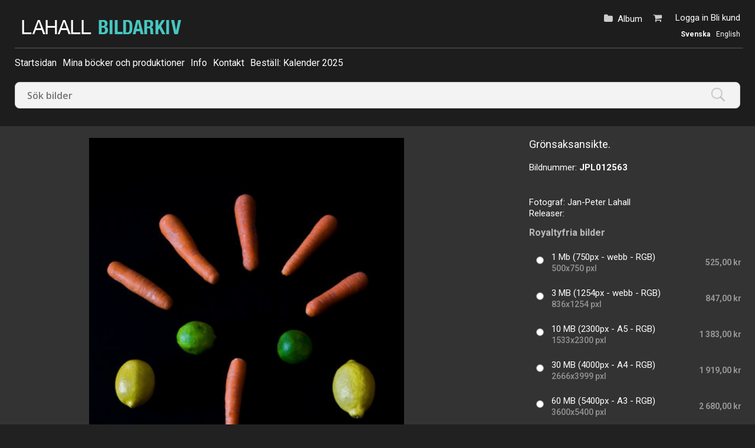

--- FILE ---
content_type: text/html; charset=ISO-8859-1
request_url: http://www.lahall.com/viewpic.htm?ID=1447156
body_size: 6104
content:
<!DOCTYPE html PUBLIC "-//W3C//DTD HTML 4.01 Transitional//EN" "http://www.w3.org/TR/html4/loose.dtd" >
<html>
<head>
<!-- id-web-04.whitebalance.se --><link rel="icon" type="image/x-icon" href="/images/favicon.ico">
<script>
var jsi18n = {'lightboxdialog_buttonadd' : 'Lägg i album', 'foo_bar' : 'test'};
</script>  <link rel="stylesheet" href="/js/buyer/jquery-ui-1.12.1.custom/jquery-ui.min.css">
  <style type="text/css">
    @import url(/styles/std/main.css?t=1768337427);
    @import url(/styles/std-selectable-dark/main.css?t=1768337427);
    @import url(/styles/std-selectable-dark/sv_se/lang.css?t=1768337427);
  @import url(/clfile/usercss.css?t=1768337427);
  </style>

<script language="javascript" type="text/javascript" src="/thirdparty/scriptaculous/lib/prototype.js"></script>
<script language="javascript" type="text/javascript" src="/thirdparty/scriptaculous/src/scriptaculous.js"></script>

<script  language="javascript" type="text/javascript" src="//ajax.googleapis.com/ajax/libs/jquery/1.11.0/jquery.min.js"></script>
<script type="text/javascript">if (typeof Prototype !== "undefined") { $.noConflict(); } var $jq = jQuery;</script>
<script src="/js/buyer/jquery-ui-1.12.1.custom/jquery-ui.min.js"></script><script type="text/javascript" language="javascript">
  
  if ( typeof Prototype !== "undefined" ) 
    jQuery.noConflict(); // require jQuery... and remove $...
  
  var currentUser = false;
  
</script>

<script language="javascript" type="text/javascript" src="/scripts/json.js?v=1764241511"></script><script language="javascript" type="text/javascript" src="/scripts/json2.min.js?v=1764241511"></script>
<script language="javascript" type="text/javascript" src="/scripts/ajax.min.js?v=1764241511"></script>
 
<script language="javascript" type="text/javascript" src="/scripts/guihelpers.js?v=1764241511"></script>
<script language="javascript" type="text/javascript" src="/picturogui.js?_jsVersion=1764241511"></script>

<title>Royaltyfria bilder - Lahall Fotografi</title>
<script type="application/ld+json">
{
  "@context": "https://schema.org/",
  "@type": "ImageObject",
  "contentUrl": "https://obj.imagedesk.se/obj/photo/d4/d4b4534bbb472c10e197cf05403ed14b.jpg",
  "license": "https://www.lahall.com/cldoc/terms.htm",
  "acquireLicensePage": "https://www.lahall.com/viewpic.htm?ID=1447156"
}
</script>



<script language="javascript" type="text/javascript">

function addItemToCart(id,ent)
  {
    reloadingRpcCall("picturo.addItemToCart", id, ent);
  }

function addItemToLightbox(id,ent)
{
  var updateToolbar = function(str)
  {
    jQuery('#lightbox').html(str);
    
    showAlertBox('Bilden lades i albumet');
    
    //jQuery('#lightbox').addClass('alerting');
    //setTimeout('jQuery(\'#lightbox\').addClass(jQuery(\'lightbox\').className.replace(/alerting/g, ""));', 1200);
  };
  
  var cbUpdateToolbar = function()
  {
    syncRpcCall("picturo.getLightboxHTML", updateToolbar);
  };
  
  var cb = function(msg)
  {
    if (msg == "ok")
      syncRpcCall("picturo.addItemToLightbox", id, ent, cbUpdateToolbar);
    else
      alert(msg);
  };


  syncRpcCall("picturo.canAddToLightbox", null, cb);
}


function searchKeywords()
{
  var keywords = []; //"";
  jQuery("input.kwcheckbox:checked").each( function(e) 
  { 
      keywords.push('_keyword[]=' + jQuery(this).val());
  });
  
  keywords = keywords.join("&");
  window.location = '/search.htm?'+keywords;
}

</script>

<style>
#pricelist {
  position: absolute;
  top: 200px;
  left: 400px; 
}

span.kwbox {
  white-space:nowrap;
}
input.kwcheckbox {
  width:11px;
  margin-bottom:0;
}

span.kwbox.overflow { display:none; }


</style>
</head>
<body  class='body-sv_se std-selectable-dark'  id='viewpic' ><script>
if (jQuery)
jQuery(document).ready(function($)
                    {
                    var f = $(".log4php");
                    if (f.length > 0)
                      f.parents().show();

                    }

                  );
</script>

<meta name="viewport" content="width=device-width, initial-scale=1.0">
<div id="dlgoverlay" style="display:none;"><div id="dlg"></div></div>

<div class="page">


<div id="headers">
  <div class="header" id="logopanel"">

    <div id="logo">
      <a href="/search.htm"><img id="logo" src="https://obj.imagedesk.se/obj/companypic/6a/6a3ac415eaeb46a03d8623f764c93d3a.png" border="0" />      </a>
    </div>

    
    <div id="loginbox">
       <ul>
                  <li class="loggedin">
            <span>
              <a href="/login.htm">Logga in</a>
                               <a href="/buyer/register.htm">Bli kund</a>
                          </span>
          </li>
        
                  <a href="/shop/cart.htm"><li class="cart" id="cartinfo"><span class="cart"></span>                
        </li></a>
        
        <li id="lightbox">
          <a href="/buyer/index.htm">Album</a>
                  </li>



       </ul>
       <div class="setlocales"><a class='setlocale sv_se selected' href='/setlocale.htm?_reg=1&_locale=sv_se'>Svenska</a><a class='setlocale en_us' href='/setlocale.htm?_reg=1&_locale=en_us'>English</a></div>
    </div><!-- /#loginbox -->

  

  </div><!-- /.header -->


  <div class="header" id="menupanel" style="">
    <ul class="topmenu-text">    
    <li id='topmenuitem10911' class='menu-'>
    
          
      <a href='/'   title='Startsidan'>Startsidan</a>
      
            
    </li>
    
        
    <li id='topmenuitem10914' class='menu-link'>
    
          
      <a href='/buyer/articles.htm'   title='Mina böcker och produktioner'>Mina böcker och produktioner</a>
      
            
    </li>
    
        
    <li id='topmenuitem10915' class='menu-'>
    
          
      <a href='/buyer/info.htm'   title='Info'>Info</a>
      
            
    </li>
    
        
    <li id='topmenuitem10916' class='menu-link'>
    
          
      <a href='/buyer/contact.htm'   title='Kontakt'>Kontakt</a>
      
            
    </li>
    
        
    <li id='topmenuitem58177' class='menu-link'>
    
          
      <a href='http://www.lahall.com/cldoc/58176.htm'   title='Beställ: Kalender 2025'>Beställ: Kalender 2025</a>
      
            
    </li>
    
    </ul>  </div> <!-- /#menupanel -->


  



<div class="header" id="userpanel">

<ul>

    <li id="searchform">
      
<form method="get" class="searchautocomplete" id="barsearchform" action="/search.htm" onsubmit="emptySearchField('Sök bilder');">

<div class="searchfields">
  <input type="text" class="searchautocomplete" name="_words" autocomplete="off" size="47" value="" placeholder="Sök bilder"
         onfocus="emptySearchField('Sök bilder')" 
         id="barsearchfield">
  </div>

<input name="_tab" type="hidden" value="simplesearchtab">
<input type="hidden" name="_sort" value="">
<input type="submit" value=Sök>

<div id="searchsuggestions" onmouseout="if (mouseLeaves(this, event)) this.style.display='none';" style="display:none;"></div>


</form>

<script type="text/javascript" language="javascript">
jQuery(document).ready(function($) {

        jQuery("input.searchautocomplete" ).autocomplete({
            source: function(request, response) 
                          {
                            var cb = function(data)
                            {
                              response (data);
                            };
                            asyncRpcCall("picturo.getSearchSuggestions", request.term, cb);

                          },
            minLength: 2,
            select: function( event, ui ) {
                jQuery("input.searchautocomplete").val(ui.item.value);
                jQuery(event.target).closest('form').submit();

            }
        });
    });
</script>    </li>


<li id="alertbox" style="display:none"></li>



<a href="javascript:void(0)" class="headertoggler" 
   onclick="toggleHeaderDisplay();" title="Dölj sidhuvud" id="headertoggler"></a>

</ul>
</div>
<div style="clear:both;"></div>


</div><!-- /#headers -->

<div class="content">



<div id="imagebox" class="v">

  

  <div class="image">
  
    <table cellpadding="0" cellspacing="0" border="0" style="width:100%;height:100%;"><tr>
      <td valign="top" align="center">

      
        <img alt='' src='https://obj.imagedesk.se/obj/photo/d4/d4b4534bbb472c10e197cf05403ed14b.jpg' nosave galleryimg='no' oncontextmenu="return displayDownloadMenu(event)"
          width="400" height="600" border="0">
            
      </td>
    </table>
    
    <div class="imageactions" id="actions">

  
          <span class="t_icon t_icon_addtolb"></span>
      
      <a href="javascript:void(0)" id="imageaction-add-to-set" onclick="window.location='/login.htm'; return false;" 
      title="Lägg till i album / Add to album / Legg til i album">
        <span class="label">Lägg i album</span>
      </a>
      
      <a href="/buyer/downloadpreview.htm?ID=1447156" id="imageaction-download-preview"><span class="label"> Ladda ner skissbild</span></a>
      
      	      
      
    </div>
  
  <div class="metadata-models">

	
	</div>
	

	<div class="">

  <div class='imagekeywords'><form><span class="kwbox"><input type="checkbox" name="keywords[]" class="kwcheckbox" value="399370"><h2><a href='/search.htm?_keyword=399370'>2012</a></h2></span> <span class="kwbox"><input type="checkbox" name="keywords[]" class="kwcheckbox" value="399969"><h2><a href='/search.htm?_keyword=399969'>chili</a></h2></span> <span class="kwbox"><input type="checkbox" name="keywords[]" class="kwcheckbox" value="399963"><h2><a href='/search.htm?_keyword=399963'>citron</a></h2></span> <span class="kwbox"><input type="checkbox" name="keywords[]" class="kwcheckbox" value="98445"><h2><a href='/search.htm?_keyword=98445'>Februari</a></h2></span> <span class="kwbox"><input type="checkbox" name="keywords[]" class="kwcheckbox" value="100722"><h2><a href='/search.htm?_keyword=100722'>grönsaker</a></h2></span> <span class="kwbox"><input type="checkbox" name="keywords[]" class="kwcheckbox" value="184290"><h2><a href='/search.htm?_keyword=184290'>Kopparberg</a></h2></span> <span class="kwbox"><input type="checkbox" name="keywords[]" class="kwcheckbox" value="399971"><h2><a href='/search.htm?_keyword=399971'>lime</a></h2></span> <span class="kwbox"><input type="checkbox" name="keywords[]" class="kwcheckbox" value="399364"><h2><a href='/search.htm?_keyword=399364'>morot</a></h2></span> <span class="kwbox"><input type="checkbox" name="keywords[]" class="kwcheckbox" value="399365"><h2><a href='/search.htm?_keyword=399365'>morötter</a></h2></span> <span class="kwbox"><input type="checkbox" name="keywords[]" class="kwcheckbox" value="99268"><h2><a href='/search.htm?_keyword=99268'>Närke</a></h2></span> <span class="kwbox"><input type="checkbox" name="keywords[]" class="kwcheckbox" value="177166"><h2><a href='/search.htm?_keyword=177166'>Sverige</a></h2></span> <input type='button' onclick='searchKeywords()' value='Sök' class='slimbutton small' id='kwSearchButton'></form></div></div>

	

	<div class="collections-info">
  		</div>
  
  <div class="techinfo">
    <span class='label'>Storlek</span>: 3744x5616 pixlar | 32x48 cm @ 300 dpi | 5.22 MB (jpg) | 60.16 MB (8 bit RGB)  </div>
	
	<div class="location">
  		</div>

	<div class="picdate">
  	<span class='label'>Datum</span>: 2012-02-19<br>	</div>
	
</div>

<div class="imageinfo">
  


<div class="">

  <div class='image-heading-desc'>Grönsaksansikte.<br /></div></div>

<a class="returntosearch" href="">Tillbaka till sökresultatet</a>

    
  <div class="filename"><span class="label">Bildnummer: </span>JPL012563</div>
  
      <div class="photonavigator" style="">
    <!-- next/previous -->
          
    <!-- /next/previous -->
    </div><br>
  

<div class=" invisible">
      <span class="label">Placerad i:</span><br>
    <a href='/search.htm?folderID=13052' title='Publika'>Publika</a> &raquo; <a href='/search.htm?folderID=27550' title='Nya'>Nya</a>  </div>

<div class="details-photographer-loc">
  <span class="label">Fotograf: </span>
  <a href="/search.htm?authorID=2851">Jan-Peter Lahall</a>
</div>

<div class="" id="modrelease">
  <span class='label'>Releaser: </span></div>




<div class="imagebuy" id="buy">

      
        
    <!-- nya köp -->
      
          
        <div class="viewpic-pricing">
        
          <h2>Royaltyfria bilder</h2><!-- pricelist-table-rf -->
<div class="pricelist-rf">


<br>

<!-- pricelist-rf -->
<form name="rf-form">
<table class="pricelist-table-rf" margin="0" padding="0" border="0">


  <tr class="pricelisttitle">
    <td colspan="3"><b>Royaltyfria bilder</b></td>
  </tr>

      

    
    
      <tr class="summaryrow price">

        <td class="radiocell" align="right">
          <input type="radio" name="pl" onclick="showMoneyPurchaseButton();" value="6957">
        </td>
        <td class="td-techinfo"><span>1 Mb (750px - webb - RGB)</span> 500x750 pxl</td>	
        <td class="td-price">
          525,00  kr                  </td>

      </tr>

    
    
    
    <tr class="descriptionrow">
      <td></td>
      <td colspan="2"></td>
    </tr>


    <tr class="1990sdesign"><td colspan="3"></td></tr>

      

    
    
      <tr class="summaryrow price">

        <td class="radiocell" align="right">
          <input type="radio" name="pl" onclick="showMoneyPurchaseButton();" value="6958">
        </td>
        <td class="td-techinfo"><span>3 MB (1254px - webb - RGB)</span> 836x1254 pxl</td>	
        <td class="td-price">
          847,00  kr                  </td>

      </tr>

    
    
    
    <tr class="descriptionrow">
      <td></td>
      <td colspan="2"></td>
    </tr>


    <tr class="1990sdesign"><td colspan="3"></td></tr>

      

    
    
      <tr class="summaryrow price">

        <td class="radiocell" align="right">
          <input type="radio" name="pl" onclick="showMoneyPurchaseButton();" value="6959">
        </td>
        <td class="td-techinfo"><span>10 MB (2300px - A5 - RGB)</span> 1533x2300 pxl</td>	
        <td class="td-price">
          1 383,00  kr                  </td>

      </tr>

    
    
    
    <tr class="descriptionrow">
      <td></td>
      <td colspan="2"></td>
    </tr>


    <tr class="1990sdesign"><td colspan="3"></td></tr>

      

    
    
      <tr class="summaryrow price">

        <td class="radiocell" align="right">
          <input type="radio" name="pl" onclick="showMoneyPurchaseButton();" value="6960">
        </td>
        <td class="td-techinfo"><span>30 MB (4000px - A4 - RGB)</span> 2666x3999 pxl</td>	
        <td class="td-price">
          1 919,00  kr                  </td>

      </tr>

    
    
    
    <tr class="descriptionrow">
      <td></td>
      <td colspan="2"></td>
    </tr>


    <tr class="1990sdesign"><td colspan="3"></td></tr>

      

    
    
      <tr class="summaryrow price">

        <td class="radiocell" align="right">
          <input type="radio" name="pl" onclick="showMoneyPurchaseButton();" value="9044">
        </td>
        <td class="td-techinfo"><span>60 MB (5400px - A3 - RGB)</span> 3600x5400 pxl</td>	
        <td class="td-price">
          2 680,00  kr                  </td>

      </tr>

    
    
    
    <tr class="descriptionrow">
      <td></td>
      <td colspan="2"></td>
    </tr>


    <tr class="1990sdesign"><td colspan="3"></td></tr>

  

  


<tr>
  <td colspan="3"> 
  </td>
</tr>
<tr>
  <td colspan="3" height="40" align="right"> 
    <a href="javascript:void(0);" onclick="addPricedPhotoToCart(1447156);" class="slimbutton add-money">Lägg i varukorg</a>


    <a onclick="window.location='/shop/addphototocart.htm?ID=1447156&_co=1&_plp=' + jQuery('input[name=pl]:checked').val();" href="javascript:void(0)" style="slimbutton" 
    class="add add-credits"> Ladda ner</a>



  </td>  
</tr>

</table>

 <!-- /.pricelist-table-rf -->
</form>
</div>        
        </div> <!-- /.viewpic-pricing -->
        
            
    <!-- /nya köp -->

  
</div>



<div class="imageactions" id="actions">


  
  
</div> <!-- /#actions -->

<div class="">

  
</div>

<!--


-->

<div class=" invisible">
  <span class="label">Direktlänk</span><br />
  <form>
  <input type="text" value="https://www.lahall.com/viewpic.htm?ID=1447156" class="urllink" onfocus="select()">
  </form>
</div>


  </div></div>

<div style="clear:both">&nbsp;</div>







<div id="contextmenu" style="border: 1px solid #ededed; box-shadow: 0px 0px 0px rgba(0, 0, 0, 0.2); padding: 10px; position:absolute; display:none; background-color:white; width:200px;">
<a rel="nofollow" href="/buyer/downloadpreview.htm?ID=1447156" onclick="jQuery('contextmenu').style.display='none';return true;">Ladda hem skissbild &raquo;</a></li>
<hr>
<a href="javascript:void(0);" onclick="jQuery('contextmenu').style.display='none'">Stäng</a></li>
</div>


  <div class="shoppingcart-pricelist" id="pricelist" style="display:none">
  <div id="pricelist-topactionbar" style="text-align:right;"> 
    <a href="javascript:void(0)" onclick="hideElement('pricelist')"><img src="/styles/std/images/close.png" border="0"></a>
  </div>
  <div id="pricelist-content">
  </div>
  <div id="pricelist-bottomactionbar" style="text-align:right;"> 
    <a href="javascript:void(0);" onclick="openInNewWindow('/cldoc/terms.htm?__style=std-popup','termspopup','width=800,height=800,resizable,top=0,left=0,scrollbars=yes');">Leveransvillkor</a>&nbsp;
  </div>
  </div>

<script src="/js/js-logger/logger.min.js"></script>
<script>
if (typeof Logger != "undefined")
  Logger.useDefaults({ defaultLevel: Logger.WARN });
                        
window.addEventListener("load", function(){
window.cookieconsent.initialise({
  "palette": {
    "popup": {
      "background": "#efefef",
      "text": "#404040"
    },
    "button": {
      "background": "transparent",
      "text": "#8ec760",
      "border": "#8ec760"
    }
  },
  "type": "opt-in",
  "content": {
    "message": "Vi använder cookies för att sajten skall vara funktionell för dig och eventuellt för statistikmätning.",
    "dismiss": "Jag förstår!",
    "allow": "Tillåt cookies",
    "link": "Läs vårt dokument om cookies",
    "href": "/cldoc/cookies-privacy-policies.htm"
  }
})});
</script>



<div class="clear"></div>

</div><!-- /.content -->

<div id="footers" style="">

  <div class="footer" id="infopanel">

    
    
    <span class='links companylogo footer'><img src='https://obj.imagedesk.se/obj/companypic/cc/cccbe532728b47b60a52ec571737c117.png' width='300' height='66' border='0' alt=""></span>    
    

             <span class="links">
        © Alla bilder är skyddade av upphovsrätten och får inte laddas ner utan tillstånd.  | Medlem i Svenska Fotografers Förbund 

                  <a href="/cldoc/terms.htm">Leveransvillkor</a> |
          <a href="/buyer/pricelist.htm">Prislista</a> | 
        
        <a href="/cldoc/cookies-privacy-policies.htm">Cookle- och integritetspolicy</a> | 
        <a href="/buyer/contact.htm">Kontakt</a>

        </span>
      


    <span class="links social">

      <a class='facebook' href='https://facebook.com/www.facebook.com/lahallphotography och www.facebook.com/janpeter'><i class='fa fa-2x fa-facebook-square'></i></a><a class='instagram' href='https://instagram.com/www.instagram.com/jplahall'><i class='fa fa-2x fa-instagram'></i></a>


    </span>

  



  </div><!-- /.footer -->

  
  
 <div class="outro">

  <div class="plattform">

    <span class="poweredby">
    Powered by <a href="https://www.imagedesk.se" target=_"blank">Imagedesk</a><br>   
    </span>

  </div>
  
  <div class="paymentpartners">
  
    <span class='links paymentpartner'><a href='https://www.paypal.com' target='_blank' class='links cards psp-paypal'><li></li></a></span>  
  </div>

</div>

</div><!-- /#footers -->


<script type="text/javascript">
var gaJsHost = (("https:" == document.location.protocol) ? "https://ssl." : "http://www.");
document.write(unescape("%3Cscript src='" + gaJsHost + "google-analytics.com/ga.js' type='text/javascript'%3E%3C/script%3E"));
</script>
<script type="text/javascript">
try {
var pageTracker = _gat._getTracker("UA-7812288-1");
pageTracker._trackPageview();
} catch(err) {}</script>
</div> <!-- /page --></body>
</html>


--- FILE ---
content_type: text/css
request_url: http://www.lahall.com/styles/std-selectable-dark/sv_se/lang.css?t=1768337427
body_size: 447
content:
div#menupanel li#m-start a {
  width: 67px;
  text-indent: -9999px;
  background: url(images/menu_start_off.gif) no-repeat;
}
div#menupanel li#m-start a:hover {
  width: 67px;
  text-indent: -9999px;
  background: url(images/menu_start_on.gif) no-repeat;
}
div#menupanel li#m-archive a {
  width: 59px;
  text-indent: -9999px;
  background: url(images/menu_bildarkiv_off.gif) no-repeat;
}
div#menupanel li#m-archive a:hover {
  width: 59px;
  text-indent: -9999px;
  background: url(images/menu_bildarkiv_on.gif) no-repeat;
}
div#menupanel li#m-portfolio a {
  width: 62px;
  text-indent: -9999px;
  background: url(images/menu_portfolio_off.gif) no-repeat;
}
div#menupanel li#m-portfolio a:hover {
  width: 62px;
  text-indent: -9999px;
  background: url(images/menu_portfolio_on.gif) no-repeat;
}
div#menupanel li#m-contact a {
  width: 53px;
  text-indent: -9999px;
  background: url(images/menu_kontakt_off.gif) no-repeat;
}
div#menupanel li#m-contact a:hover {
  width: 53px;
  text-indent: -9999px;
  background: url(images/menu_kontakt_on.gif) no-repeat;
}
div#menupanel li#m-info a {
  width: 32px;
  text-indent: -9999px;
  background: url(images/menu_info_off.gif) no-repeat;
}
div#menupanel li#m-info a:hover {
  width: 32px;
  text-indent: -9999px;
  background: url(images/menu_info_on.gif) no-repeat;
}
div#menupanel li#m-mypage a {
  width: 70px;
  text-indent: -9999px;
  background: url(images/menu_mittkonto_off.gif) no-repeat;
}
div#menupanel li#m-mypage a:hover {
  width: 70px;
  text-indent: -9999px;
  background: url(images/menu_mittkonto_on.gif) no-repeat;
}
div#menupanel li#m-articles a {
  width: 53px;
  text-indent: -9999px;
  background: url(images/menu_nyheter_off.gif) no-repeat;
}
div#menupanel li#m-articles a:hover {
  width: 53px;
  text-indent: -9999px;
  background: url(images/menu_nyheter_on.gif) no-repeat;
}

div#menupanel li#m-collections a {
  width: 80px;
  text-indent: -9999px;
  background: url(images/menu_kollektioner_off.gif) no-repeat;
}
div#menupanel li#m-collections a:hover {
  width: 80px;
  text-indent: -9999px;
  background: url(images/menu_kollektioner_on.gif) no-repeat;
}

div#menupanel li#m-admin a {
  width: 80px;
  text-indent: -9999px;
  background: url(images/menu_admin_off.gif) no-repeat;
}
div#menupanel li#m-admin a:hover {
  width: 80px;
  text-indent: -9999px;
  background: url(images/menu_admin_on.gif) no-repeat;
}
div#menupanel li#m-help a {
  width: 39px;
  text-indent: -9999px;
  background: url(images/menu_help_off.gif) no-repeat;
}
div#menupanel li#m-help a:hover {
  width: 39px;
  text-indent: -9999px;
  background: url(images/menu_help_on.gif) no-repeat;
}
div#menupanel li#m-photogs a {
  width: 70px;
  text-indent: -9999px;
  background: url(images/menu_fotografer_off.gif) no-repeat;
}
div#menupanel li#m-photogs a:hover {
  width: 70px;
  text-indent: -9999px;
  background: url(images/menu_fotografer_on.gif) no-repeat;
}

.buttonSearch
{
  background: transparent url(/styles/std-dark/sv_se/images/sok_knapp.gif) no-repeat;
}
